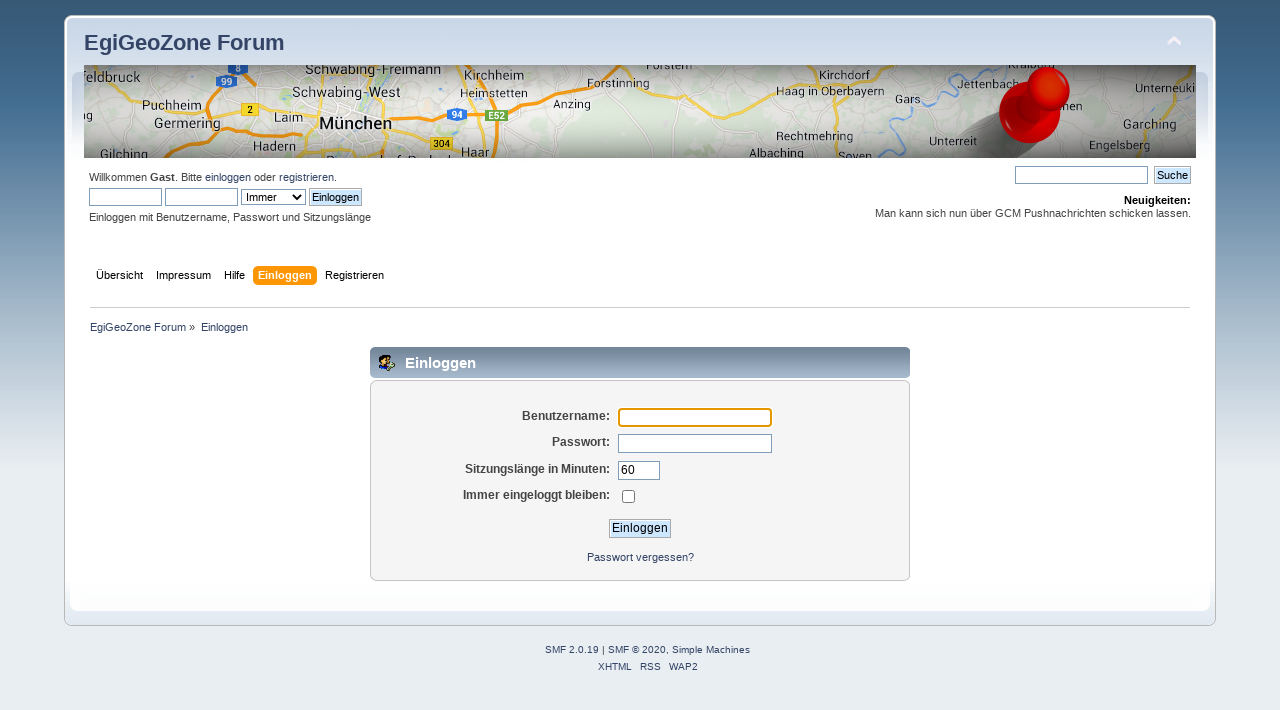

--- FILE ---
content_type: text/html; charset=UTF-8
request_url: https://www.egigeozone.de/forum/index.php?PHPSESSID=2pmu3mkgprkf954v1qco0pro66&action=login
body_size: 2581
content:
<!DOCTYPE html PUBLIC "-//W3C//DTD XHTML 1.0 Transitional//EN" "http://www.w3.org/TR/xhtml1/DTD/xhtml1-transitional.dtd">
<html xmlns="http://www.w3.org/1999/xhtml">
<head>
	<link rel="stylesheet" type="text/css" href="https://www.egigeozone.de/forum/Themes/default/css/index.css?fin20" />
	<link rel="stylesheet" type="text/css" href="https://www.egigeozone.de/forum/Themes/default/css/webkit.css" />
	<script type="text/javascript" src="https://www.egigeozone.de/forum/Themes/default/scripts/script.js?fin20"></script>
	<script type="text/javascript" src="https://www.egigeozone.de/forum/Themes/default/scripts/theme.js?fin20"></script>
	<script type="text/javascript"><!-- // --><![CDATA[
		var smf_theme_url = "https://www.egigeozone.de/forum/Themes/default";
		var smf_default_theme_url = "https://www.egigeozone.de/forum/Themes/default";
		var smf_images_url = "https://www.egigeozone.de/forum/Themes/default/images";
		var smf_scripturl = "https://www.egigeozone.de/forum/index.php?PHPSESSID=2pmu3mkgprkf954v1qco0pro66&amp;";
		var smf_iso_case_folding = false;
		var smf_charset = "UTF-8";
		var ajax_notification_text = "Lade...";
		var ajax_notification_cancel_text = "Abbrechen";
	// ]]></script>
	<meta http-equiv="Content-Type" content="text/html; charset=UTF-8" />
	<meta name="description" content="Einloggen" />
	<meta name="keywords" content="EgiGeoZone, Android, Geofence, Geozone, SmartHome" />
	<title>Einloggen</title>
	<link rel="help" href="https://www.egigeozone.de/forum/index.php?PHPSESSID=2pmu3mkgprkf954v1qco0pro66&amp;action=help" />
	<link rel="search" href="https://www.egigeozone.de/forum/index.php?PHPSESSID=2pmu3mkgprkf954v1qco0pro66&amp;action=search" />
	<link rel="contents" href="https://www.egigeozone.de/forum/index.php?PHPSESSID=2pmu3mkgprkf954v1qco0pro66&amp;" />
	<link rel="alternate" type="application/rss+xml" title="EgiGeoZone Forum - RSS" href="https://www.egigeozone.de/forum/index.php?PHPSESSID=2pmu3mkgprkf954v1qco0pro66&amp;type=rss;action=.xml" />
	<script type="text/javascript">
		function smfAutoTask()
		{
			var tempImage = new Image();
			tempImage.src = "https://www.egigeozone.de/forum/index.php?PHPSESSID=2pmu3mkgprkf954v1qco0pro66&amp;scheduled=task;ts=1768428000";
		}
		window.setTimeout("smfAutoTask();", 1);
	</script>
</head>
<body>
<div id="wrapper" style="width: 90%">
	<div id="header"><div class="frame">
		<div id="top_section">
			<h1 class="forumtitle">
				<a href="https://www.egigeozone.de/forum/index.php?PHPSESSID=2pmu3mkgprkf954v1qco0pro66&amp;">EgiGeoZone Forum</a>
			</h1>
			<img id="upshrink" src="https://www.egigeozone.de/forum/Themes/default/images/upshrink.png" alt="*" title="Ein- oder Ausklappen der Kopfzeile" style="display: none;" />
			<img id="smflogo" src="https://www.egigeozone.de/forum/Themes/default/images/smflogo.png" alt="Simple Machines Forum" title="Simple Machines Forum" />
		</div>
		<div id="upper_section" class="middletext">
			<div class="user">
				<script type="text/javascript" src="https://www.egigeozone.de/forum/Themes/default/scripts/sha1.js"></script>
				<form id="guest_form" action="https://www.egigeozone.de/forum/index.php?PHPSESSID=2pmu3mkgprkf954v1qco0pro66&amp;action=login2" method="post" accept-charset="UTF-8"  onsubmit="hashLoginPassword(this, '3fd440ce19af0ab57bb2f67eebfdd891');">
					<div class="info">Willkommen <strong>Gast</strong>. Bitte <a href="https://www.egigeozone.de/forum/index.php?PHPSESSID=2pmu3mkgprkf954v1qco0pro66&amp;action=login">einloggen</a> oder <a href="https://www.egigeozone.de/forum/index.php?PHPSESSID=2pmu3mkgprkf954v1qco0pro66&amp;action=register">registrieren</a>.</div>
					<input type="text" name="user" size="10" class="input_text" />
					<input type="password" name="passwrd" size="10" class="input_password" />
					<select name="cookielength">
						<option value="60">1 Stunde</option>
						<option value="1440">1 Tag</option>
						<option value="10080">1 Woche</option>
						<option value="43200">1 Monat</option>
						<option value="-1" selected="selected">Immer</option>
					</select>
					<input type="submit" value="Einloggen" class="button_submit" /><br />
					<div class="info">Einloggen mit Benutzername, Passwort und Sitzungslänge</div>
					<input type="hidden" name="hash_passwrd" value="" /><input type="hidden" name="c0cef995d5" value="3fd440ce19af0ab57bb2f67eebfdd891" />
				</form>
			</div>
			<div class="news normaltext">
				<form id="search_form" action="https://www.egigeozone.de/forum/index.php?PHPSESSID=2pmu3mkgprkf954v1qco0pro66&amp;action=search2" method="post" accept-charset="UTF-8">
					<input type="text" name="search" value="" class="input_text" />&nbsp;
					<input type="submit" name="submit" value="Suche" class="button_submit" />
					<input type="hidden" name="advanced" value="0" /></form>
				<h2>Neuigkeiten: </h2>
				<p>Man kann sich nun über GCM Pushnachrichten schicken lassen.</p>
			</div>
		</div>
		<br class="clear" />
		<script type="text/javascript"><!-- // --><![CDATA[
			var oMainHeaderToggle = new smc_Toggle({
				bToggleEnabled: true,
				bCurrentlyCollapsed: false,
				aSwappableContainers: [
					'upper_section'
				],
				aSwapImages: [
					{
						sId: 'upshrink',
						srcExpanded: smf_images_url + '/upshrink.png',
						altExpanded: 'Ein- oder Ausklappen der Kopfzeile',
						srcCollapsed: smf_images_url + '/upshrink2.png',
						altCollapsed: 'Ein- oder Ausklappen der Kopfzeile'
					}
				],
				oThemeOptions: {
					bUseThemeSettings: false,
					sOptionName: 'collapse_header',
					sSessionVar: 'c0cef995d5',
					sSessionId: '3fd440ce19af0ab57bb2f67eebfdd891'
				},
				oCookieOptions: {
					bUseCookie: true,
					sCookieName: 'upshrink'
				}
			});
		// ]]></script>
		<div id="main_menu">
			<ul class="dropmenu" id="menu_nav">
				<li id="button_home">
					<a class="firstlevel" href="https://www.egigeozone.de/forum/index.php?PHPSESSID=2pmu3mkgprkf954v1qco0pro66&amp;">
						<span class="last firstlevel">Übersicht</span>
					</a>
				</li>
				<li id="button_impressum">
					<a class="firstlevel" href="https://www.egigeozone.de/forum/index.php?PHPSESSID=2pmu3mkgprkf954v1qco0pro66&amp;action=impressum">
						<span class="firstlevel">Impressum</span>
					</a>
				</li>
				<li id="button_help">
					<a class="firstlevel" href="https://www.egigeozone.de/forum/index.php?PHPSESSID=2pmu3mkgprkf954v1qco0pro66&amp;action=help">
						<span class="firstlevel">Hilfe</span>
					</a>
				</li>
				<li id="button_login">
					<a class="active firstlevel" href="https://www.egigeozone.de/forum/index.php?PHPSESSID=2pmu3mkgprkf954v1qco0pro66&amp;action=login">
						<span class="firstlevel">Einloggen</span>
					</a>
				</li>
				<li id="button_register">
					<a class="firstlevel" href="https://www.egigeozone.de/forum/index.php?PHPSESSID=2pmu3mkgprkf954v1qco0pro66&amp;action=register">
						<span class="last firstlevel">Registrieren</span>
					</a>
				</li>
			</ul>
		</div>
		<br class="clear" />
	</div></div>
	<div id="content_section"><div class="frame">
		<div id="main_content_section">
	<div class="navigate_section">
		<ul>
			<li>
				<a href="https://www.egigeozone.de/forum/index.php?PHPSESSID=2pmu3mkgprkf954v1qco0pro66&amp;"><span>EgiGeoZone Forum</span></a> &#187;
			</li>
			<li class="last">
				<a href="https://www.egigeozone.de/forum/index.php?PHPSESSID=2pmu3mkgprkf954v1qco0pro66&amp;action=login"><span>Einloggen</span></a>
			</li>
		</ul>
	</div>
		<script type="text/javascript" src="https://www.egigeozone.de/forum/Themes/default/scripts/sha1.js"></script>

		<form action="https://www.egigeozone.de/forum/index.php?PHPSESSID=2pmu3mkgprkf954v1qco0pro66&amp;action=login2" name="frmLogin" id="frmLogin" method="post" accept-charset="UTF-8"  onsubmit="hashLoginPassword(this, '3fd440ce19af0ab57bb2f67eebfdd891');">
		<div class="tborder login">
			<div class="cat_bar">
				<h3 class="catbg">
					<span class="ie6_header floatleft"><img src="https://www.egigeozone.de/forum/Themes/default/images/icons/login_sm.gif" alt="" class="icon" /> Einloggen</span>
				</h3>
			</div>
			<span class="upperframe"><span></span></span>
			<div class="roundframe"><br class="clear" />
				<dl>
					<dt>Benutzername:</dt>
					<dd><input type="text" name="user" size="20" value="" class="input_text" /></dd>
					<dt>Passwort:</dt>
					<dd><input type="password" name="passwrd" value="" size="20" class="input_password" /></dd>
				</dl>
				<dl>
					<dt>Sitzungslänge in Minuten:</dt>
					<dd><input type="text" name="cookielength" size="4" maxlength="4" value="60" class="input_text" /></dd>
					<dt>Immer eingeloggt bleiben:</dt>
					<dd><input type="checkbox" name="cookieneverexp" class="input_check" onclick="this.form.cookielength.disabled = this.checked;" /></dd>
				</dl>
				<p><input type="submit" value="Einloggen" class="button_submit" /></p>
				<p class="smalltext"><a href="https://www.egigeozone.de/forum/index.php?PHPSESSID=2pmu3mkgprkf954v1qco0pro66&amp;action=reminder">Passwort vergessen?</a></p><input type="hidden" name="c0cef995d5" value="3fd440ce19af0ab57bb2f67eebfdd891" />
				<input type="hidden" name="hash_passwrd" value="" />
			</div>
			<span class="lowerframe"><span></span></span>
		</div></form>
		<script type="text/javascript"><!-- // --><![CDATA[
			document.forms.frmLogin.user.focus();
		// ]]></script>
		</div>
	</div></div>
	<div id="footer_section"><div class="frame">
		<ul class="reset">
			<li class="copyright">
			<span class="smalltext" style="display: inline; visibility: visible; font-family: Verdana, Arial, sans-serif;"><a href="https://www.egigeozone.de/forum/index.php?PHPSESSID=2pmu3mkgprkf954v1qco0pro66&amp;action=credits" title="Simple Machines Forum" target="_blank" class="new_win">SMF 2.0.19</a> |
<a href="https://www.simplemachines.org/about/smf/license.php" title="Lizenz" target="_blank" class="new_win">SMF &copy; 2020</a>, <a href="http://www.simplemachines.org" title="Simple Machines" target="_blank" class="new_win">Simple Machines</a>
			</span></li>
			<li><a id="button_xhtml" href="http://validator.w3.org/check?uri=referer" target="_blank" class="new_win" title="Prüfe XHTML 1.0"><span>XHTML</span></a></li>
			<li><a id="button_rss" href="https://www.egigeozone.de/forum/index.php?PHPSESSID=2pmu3mkgprkf954v1qco0pro66&amp;action=.xml;type=rss" class="new_win"><span>RSS</span></a></li>
			<li class="last"><a id="button_wap2" href="https://www.egigeozone.de/forum/index.php?PHPSESSID=2pmu3mkgprkf954v1qco0pro66&amp;wap2" class="new_win"><span>WAP2</span></a></li>
		</ul>
	</div></div>
</div>
</body></html>